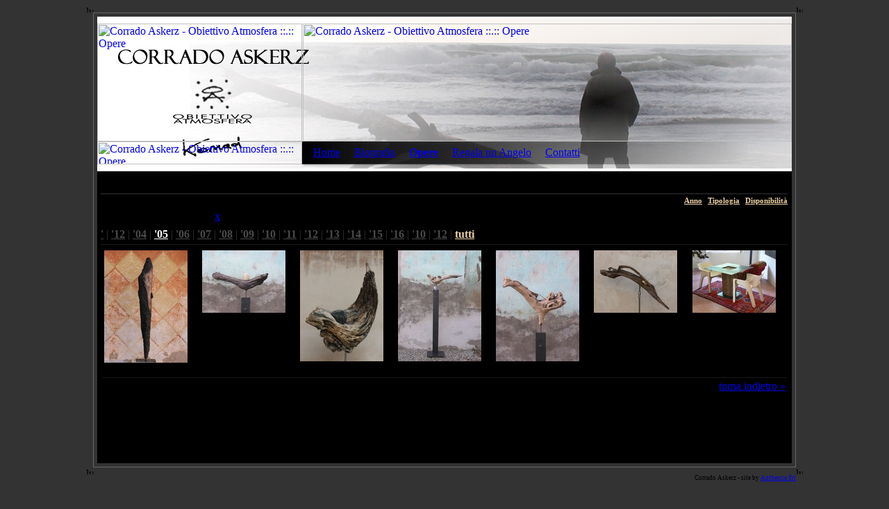

--- FILE ---
content_type: text/html; charset=ISO-8859-1
request_url: http://corradoaskerz.it/index.html?pg=2&year=2005&filter=1
body_size: 3339
content:




<!DOCTYPE HTML PUBLIC "-//W3C//DTD HTML 4.01 Transitional//EN">
<html>
<head>
<link rel="icon" href="images/favicon.ico" type="image/x-icon" />
<link rel="shortcut icon" href="images/favicon.ico" type="image/x-icon" />
<title>Corrado Askerz - Obiettivo Atmosfera ::.:: Opere</title>
<meta http-equiv="Content-Type" content="text/html; charset=iso-8859-1" />
<meta name="description" content="" />
<meta name="Keywords" content="" />

<link href="./css/style.css" rel="stylesheet" type="text/css" />
<link href="./css/submenu.css" rel="stylesheet" type="text/css" />
<link rel="stylesheet" href="./css/jquery.jgrowl.css" type="text/css" />

<script src="./js/jquery.js" type="text/javascript"></script>

<!-- SLIDER -->
<style type="text/css">
/* SLIDER */

#slider
{
	margin:0px;
	width:100%;
}


#slider ul, #slider li
{
	margin:0;
	padding:0;
	list-style:none;
}


#slider li{
	/*
	define width and height of list item (slide)
	entire slider area will adjust according to the parameters provided here
	*/
	width:980px;
	height:140;
	overflow:hidden;
}



p#controls, p#controls2{
	margin:0;
	position:relative;
}

#prevBtn, #nextBtn, #prevBtn2, #nextBtn2
{
	display:block;
	margin:0;
	overflow:hidden;
	text-indent:-8000px;
	width:30px;
	height:77px;
	position:absolute;
	left:-30px;
	top:-160px;
}

#nextBtn, #nextBtn2
{
	left:696px;
}

#prevBtn a, #nextBtn a, #prevBtn2 a, #nextBtn2 a
{
	display:block;
	width:30px;
	height:77px;
	background:url(images/btn_prev.gif) no-repeat 0 0;
}

#nextBtn a, #nextBtn2 a
{
	background:url(images/btn_next.gif) no-repeat 0 0;
}
</style>
<script type="text/javascript" src="./js/easySlider1.7.js"></script>
<script type="text/javascript">
$(document).ready(function(){

	$("#slider").easySlider({
		auto: true,
		continuous: true,
		pause: 4000
	});

});
</script>
<!-- SLIDER -->

<!-- EXPAND IMAGE -->

<script type="text/javascript" src="./js/highslide-full.js"></script>
<link rel="stylesheet" type="text/css" href="./css/highslide.css" />
<script type="text/javascript">
	hs.graphicsDir = 'images/graphics/';
	hs.align = 'center';
	hs.transitions = ['expand', 'crossfade'];
	hs.outlineType = 'rounded-black';
	hs.fadeInOut = true;
	hs.numberPosition = 'caption';
	hs.dimmingOpacity = 0.75;

	// Add the controlbar
	if (hs.addSlideshow) hs.addSlideshow({
		interval: 5000,
		repeat: false,
		useControls: true,
		fixedControls: 'fit',
		overlayOptions: {
			opacity: .75,
			position: 'bottom center',
			hideOnMouseOut: true
		}
	});

</script>

<!-- END EXPAND IMAGE -->

<!-- ALERT -->

<script type="text/javascript" src="./js/jquery.blockUI.js"></script>
<script type="text/javascript">
</script>

<!-- ALERT -->

<script src="./js/functions.js" type="text/javascript"></script>


</head>
<body bgcolor="#333333">
<div align="center">

<script language="javascript" type="text/javascript">
//Contents for
var menu1=new Array();
menu1[0]='<a href="index.html?pg=1">Home';
menu1[1]='<a href="index.html?pg=46">Biografia';
menu1[2]='<a href="index.html?pg=2">Opere';
menu1[3]='<a href="index.html?pg=47">Regala un Angelo';
menu1[4]='<a href="index.html?pg=48">Contatti';
</script>

<!-- LUCE -->

<table border="0" cellpadding="0" cellspacing="0" width="1000">
<tr>
<td><img name="luce_r1_c1" src="images/clear.gif" width="10" height="10" border="0" id="luce_r1_c1" alt="luce" /></td>
<td style="background:url('images/luce_r1_c2.jpg') 50% 50% "><img src="images/clear.gif" alt="Corrado Askerz - Obiettivo Atmosfera ::.:: Opere" width="1" height="10" /></td>
<td><img name="luce_r1_c3" src="images/clear.gif" width="10" height="10" border="0" id="luce_r1_c3" alt="luce" /></td>
</tr>
<tr>
<td  style="background:url('images/luce_r2_c1.jpg') 50% 50% no-repeat">&nbsp;</td>
<td style="padding:5px;border:1px solid #666666">

<!-- LUCE -->

<table border="0" cellpadding="0" cellspacing="0">
<tr>
<td style="background:url('./binary_files/config/header_72351.jpg');width:1000px;height:224px">
<table width="100%" border="0" cellspacing="0" cellpadding="0">
  <tr>
    <td width="100%"><a href="index.html"><img src="images/clear.gif" alt="Corrado Askerz - Obiettivo Atmosfera ::.:: Opere" width="295" height="170" /></a></td>
    <td width="100%"><a href="index.html"><img src="images/clear.gif" alt="Corrado Askerz - Obiettivo Atmosfera ::.:: Opere" width="704" height="170" /></a></td>
  </tr>

  <tr>
    <td><a href="index.html"><img src="images/clear.gif" alt="Corrado Askerz - Obiettivo Atmosfera ::.:: Opere" width="295" height="33" /></a></td>
    <td valign="middle" style="padding-left:5px">
<script language="javascript" type="text/javascript">


//Contents for 
var menu3=new Array();
menu3[0]='<a href="index.html?pg=3&amp;sub=3&amp;id=" class="">Mostre & Eventi';
</script>

<table width="40%" border="0" cellspacing="0" cellpadding="0">
<tr>

	<td nowrap style="padding-right:10px;padding-left:10px;" align="center">
	<a href="index.html?pg=1&amp;cat=" class="menu" >Home	</a>
	</td>
	<td nowrap style="padding-right:10px;padding-left:10px;" align="center">
	<a href="index.html?pg=46&amp;cat=" class="menu" >Biografia	</a>
	</td>
	<td nowrap style="padding-right:10px;padding-left:10px;" align="center">
	<a href="index.html?pg=2&amp;cat=" class="menu_active" ><strong>Opere</strong>
	</a>
	</td>
	<td nowrap style="padding-right:10px;padding-left:10px;" align="center">
	<a href="index.html?pg=47&amp;cat=" class="menu" >Regala un Angelo	</a>
	</td>
	<td nowrap style="padding-right:10px;padding-left:10px;" align="center">
	<a href="index.html?pg=48&amp;cat=" class="menu" >Contatti	</a>
	</td>
</tr>
</table>



</td>
  </tr>
</table>

</td>
</tr>
<tr>
<td style="background:#000000" valign="top">

<table width="1000" border="0" cellspacing="0" cellpadding="0">
<tr>
<td width="100%" style="padding:5px;padding-top:10px" valign="top">
<table width="100%" border="0" cellspacing="0" cellpadding="0">
  <tr>
    <td class="titoloPagina" style="padding-bottom:3px;border-bottom:1px solid #333333"><strong>Opere</strong></td>
  </tr>

			<tr>
		<td valign="top" style="padding-top:3px; font-size:11px" align="right">
		Guarda le opere per: <a href="index.html?pg=2&amp;filter=1" style="color:#EBD1A4; font-size:11px"><strong>Anno</strong></a> | <a href="index.html?pg=2&amp;filter=2" style="color:#EBD1A4"><strong>Tipologia</strong></a> | <a href="index.html?pg=2&amp;filter=3" style="color:#EBD1A4"><strong>Disponibilità</strong></a>
		</td>
		</tr>
	
			<tr>
		<td valign="top" style="padding-top:8px;">
		<strong>Opere per Anno - 2005</strong>&nbsp;[<a href="index.html?pg=2" title="togli il filtro">x</a>]
		</td>
		</tr>
	
   	<tr>
    <td valign="top" style="padding-top:8px;">

		<table width="100%" border="0" cellspacing="0" cellpadding="0">

					<tr>
			<td style="border-bottom:1px dotted #333333;padding-bottom:5px">
					<a href="index.html?pg=2&amp;year=&amp;filter=1" title="" style="color:#494949"><strong>'</strong></a><span style="color:#333333">&nbsp;|&nbsp;</span><a href="index.html?pg=2&amp;year=09-2012&amp;filter=1" title="09-2012" style="color:#494949"><strong>'12</strong></a><span style="color:#333333">&nbsp;|&nbsp;</span><a href="index.html?pg=2&amp;year=2004&amp;filter=1" title="2004" style="color:#494949"><strong>'04</strong></a><span style="color:#333333">&nbsp;|&nbsp;</span><a href="index.html?pg=2&amp;year=2005&amp;filter=1" title="2005" style="color:#FFFFFF"><strong>'05</strong></a><span style="color:#333333">&nbsp;|&nbsp;</span><a href="index.html?pg=2&amp;year=2006&amp;filter=1" title="2006" style="color:#494949"><strong>'06</strong></a><span style="color:#333333">&nbsp;|&nbsp;</span><a href="index.html?pg=2&amp;year=2007&amp;filter=1" title="2007" style="color:#494949"><strong>'07</strong></a><span style="color:#333333">&nbsp;|&nbsp;</span><a href="index.html?pg=2&amp;year=2008&amp;filter=1" title="2008" style="color:#494949"><strong>'08</strong></a><span style="color:#333333">&nbsp;|&nbsp;</span><a href="index.html?pg=2&amp;year=2009&amp;filter=1" title="2009" style="color:#494949"><strong>'09</strong></a><span style="color:#333333">&nbsp;|&nbsp;</span><a href="index.html?pg=2&amp;year=2010&amp;filter=1" title="2010" style="color:#494949"><strong>'10</strong></a><span style="color:#333333">&nbsp;|&nbsp;</span><a href="index.html?pg=2&amp;year=2011&amp;filter=1" title="2011" style="color:#494949"><strong>'11</strong></a><span style="color:#333333">&nbsp;|&nbsp;</span><a href="index.html?pg=2&amp;year=2012&amp;filter=1" title="2012" style="color:#494949"><strong>'12</strong></a><span style="color:#333333">&nbsp;|&nbsp;</span><a href="index.html?pg=2&amp;year=2013&amp;filter=1" title="2013" style="color:#494949"><strong>'13</strong></a><span style="color:#333333">&nbsp;|&nbsp;</span><a href="index.html?pg=2&amp;year=2014&amp;filter=1" title="2014" style="color:#494949"><strong>'14</strong></a><span style="color:#333333">&nbsp;|&nbsp;</span><a href="index.html?pg=2&amp;year=2015&amp;filter=1" title="2015" style="color:#494949"><strong>'15</strong></a><span style="color:#333333">&nbsp;|&nbsp;</span><a href="index.html?pg=2&amp;year=2016&amp;filter=1" title="2016" style="color:#494949"><strong>'16</strong></a><span style="color:#333333">&nbsp;|&nbsp;</span><a href="index.html?pg=2&amp;year=7-2010&amp;filter=1" title="7-2010" style="color:#494949"><strong>'10</strong></a><span style="color:#333333">&nbsp;|&nbsp;</span><a href="index.html?pg=2&amp;year=9-2012&amp;filter=1" title="9-2012" style="color:#494949"><strong>'12</strong></a><span style="color:#333333">&nbsp;|&nbsp;</span><a href="index.html?pg=2&amp;filter=1&amp;all=1" title="Vedi tutti" style="color:#EBD1A4"><strong>tutti</strong></a>
			</td>
			</tr>

		

		
		<tr>
		<td  valign="top" style="padding-top:8px;" colspan="2">

		<table border="0" cellspacing="0" cellpadding="0" width="100%">
<tr>
<td  valign="top" style="text-align:center;padding-left:5px;padding-bottom:8px" widt="17%">
						<!-- IMMAGINE -->
						<table border="0" cellpadding="0" cellspacing="0">
						<tr>
						<td align="center" valign="middle" style="background:#000000"><a href="index.html?pg=2&amp;id=&amp;idOp=10&amp;sub="><img src="/binary_files/opere/resisedimg/opere.120.Amalgama_R_50891.jpg" border="" height="162" width="120" title=" Opera NON disponibile " alt=" Opera NON disponibile " vspace = "" hspace = "" name = ""    ></a></td>
						</tr>
						</table>
						<!-- IMMAGINE -->

						</td>
<td  valign="top" style="text-align:center;padding-left:5px;padding-bottom:8px" widt="17%">
						<!-- IMMAGINE -->
						<table border="0" cellpadding="0" cellspacing="0">
						<tr>
						<td align="center" valign="middle" style="background:#000000"><a href="index.html?pg=2&amp;id=&amp;idOp=39&amp;sub="><img src="/binary_files/opere/resisedimg/opere.120.P1010024_51191.JPG" border="" height="90" width="120" title=" Opera disponibile " alt=" Opera disponibile " vspace = "" hspace = "" name = ""    ></a></td>
						</tr>
						</table>
						<!-- IMMAGINE -->

						</td>
<td  valign="top" style="text-align:center;padding-left:5px;padding-bottom:8px" widt="17%">
						<!-- IMMAGINE -->
						<table border="0" cellpadding="0" cellspacing="0">
						<tr>
						<td align="center" valign="middle" style="background:#000000"><a href="index.html?pg=2&amp;id=&amp;idOp=44&amp;sub="><img src="/binary_files/opere/resisedimg/opere.120.BURRASCA_09_05_50641.JPG" border="" height="160" width="120" title=" Opera NON disponibile " alt=" Opera NON disponibile " vspace = "" hspace = "" name = ""    ></a></td>
						</tr>
						</table>
						<!-- IMMAGINE -->

						</td>
<td  valign="top" style="text-align:center;padding-left:5px;padding-bottom:8px" widt="17%">
						<!-- IMMAGINE -->
						<table border="0" cellpadding="0" cellspacing="0">
						<tr>
						<td align="center" valign="middle" style="background:#000000"><a href="index.html?pg=2&amp;id=&amp;idOp=45&amp;sub="><img src="/binary_files/opere/resisedimg/opere.120.P1010009.1_54401.JPG" border="" height="160" width="120" title=" Opera NON disponibile " alt=" Opera NON disponibile " vspace = "" hspace = "" name = ""    ></a></td>
						</tr>
						</table>
						<!-- IMMAGINE -->

						</td>
<td  valign="top" style="text-align:center;padding-left:5px;padding-bottom:8px" widt="17%">
						<!-- IMMAGINE -->
						<table border="0" cellpadding="0" cellspacing="0">
						<tr>
						<td align="center" valign="middle" style="background:#000000"><a href="index.html?pg=2&amp;id=&amp;idOp=89&amp;sub="><img src="/binary_files/opere/resisedimg/opere.120.P1010014_1_16791.JPG" border="" height="160" width="120" title=" Opera NON disponibile " alt=" Opera NON disponibile " vspace = "" hspace = "" name = ""    ></a></td>
						</tr>
						</table>
						<!-- IMMAGINE -->

						</td>
<td  valign="top" style="text-align:center;padding-left:5px;padding-bottom:8px" widt="17%">
						<!-- IMMAGINE -->
						<table border="0" cellpadding="0" cellspacing="0">
						<tr>
						<td align="center" valign="middle" style="background:#000000"><a href="index.html?pg=2&amp;id=&amp;idOp=98&amp;sub="><img src="/binary_files/opere/resisedimg/opere.120.P1010001_66441.JPG" border="" height="90" width="120" title=" Opera disponibile " alt=" Opera disponibile " vspace = "" hspace = "" name = ""    ></a></td>
						</tr>
						</table>
						<!-- IMMAGINE -->

						</td>
<td  valign="top" style="text-align:center;padding-left:5px;padding-bottom:8px" widt="17%">
						<!-- IMMAGINE -->
						<table border="0" cellpadding="0" cellspacing="0">
						<tr>
						<td align="center" valign="middle" style="background:#000000"><a href="index.html?pg=2&amp;id=&amp;idOp=109&amp;sub="><img src="/binary_files/opere/resisedimg/opere.120.P1010040_68701.JPG" border="" height="90" width="120" title=" Opera NON disponibile " alt=" Opera NON disponibile " vspace = "" hspace = "" name = ""    ></a></td>
						</tr>
						</table>
						<!-- IMMAGINE -->

						</td>
</tr>
<tr>
<td style=""></td>
<td style=""></td>
<td style=""></td>
<td style=""></td>
<td style=""></td>
<td style=""></td>
<td style=""></td>
</tr>
</table></td></tr>
		<tr>
		<td style="padding:3px;" colspan="2">



		<table width="100%" border="0" cellspacing="0" cellpadding="0">
		<tr>
		<td><img src="images/clear.gif" alt="" width="10" height="10" ></td>
		</tr>
				<tr>
		<td align="right" style="border-top:1px dotted #333333;padding-top:3px"><a href="javascript:void(0)" onclick="history.back(-1)">torna indietro &raquo;</a></td>
		</tr>
				</table>

		</td>
		</tr>

		
		</table>

 </td>
 </tr>
 </table>
</td>
<td><img src="images/clear.gif" alt="Corrado Askerz - Obiettivo Atmosfera ::.:: Opere" width="1" height="420" /></td>
</tr>
</table>

</td>
</tr>
</table>

<!-- LUCE -->

</td>
<td   style="background:url('images/luce_r2_c3.jpg') 50% 50% no-repeat">&nbsp;</td>
</tr>
<tr>
<td><img name="luce_r3_c1" src="images/clear.gif" width="10" height="10" border="0" id="luce_r3_c1" alt="luce" /></td>
<td style="background:url('images/luce_r3_c2.jpg')  50% 50% "><img src="images/clear.gif" alt="Corrado Askerz - Obiettivo Atmosfera ::.:: Opere" width="1" height="10" /></td>
<td><img name="luce_r3_c3" src="images/clear.gif" width="10" height="10" border="0" id="luce_r3_c3" alt="luce" /></td>
</tr>
<tr>
<td colspan="3">

<table width="100%" border="0" cellspacing="0" cellpadding="0">
<tr>
<td width="100%" align="right" style="padding-right:10px;font-size:9px">Corrado Askerz - site by <a href="http://www.antherica.com/?ws=corradoaskerz.it">Antherica Srl</a></td>
</tr>
</table>

</td>
</tr>
</table>

<!-- LUCE -->

</div>
<br />
<br />
<span style="visibility:hidden; display:none">
<!-- START SOUND CODE, DELETE TO REMOVE -->
<script language="JavaScript" type="text/javascript">
if (navigator.appName == "Microsoft Internet Explorer") {
document.write('<bgsound src="./music/mare.mp3" LOOP="-1">');
}
else {
document.write('<embed type="application/x-mplayer2" pluginspage="http://www.microsoft.com/Windows/MediaPlayer/" Name="MediaPlayer" src="./music/mare.mp3" AutoStart="true" ShowStatusBar="0" ShowControls="0" ShowDisplay="0" volume="1" HEIGHT="1" WIDTH="1" loop="true"><br>');
}
// End -->
</script>
<!-- END SOUND CODE -->
</span>
</body>
</html>



